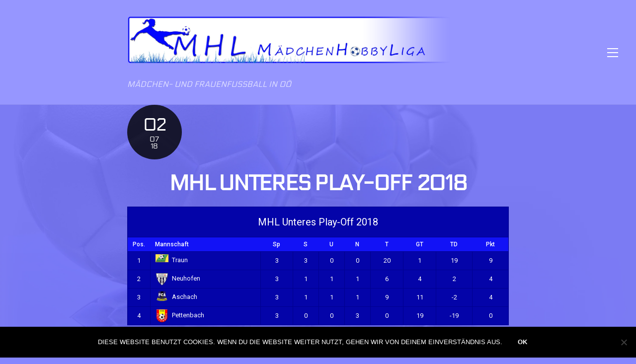

--- FILE ---
content_type: text/html; charset=UTF-8
request_url: https://www.mhl-hobbyliga.at/table/mhl-unteres-play-off-2018/
body_size: 13290
content:
<!DOCTYPE html>
<html lang="de">
<head>
        <meta charset="UTF-8">
        <meta name="viewport" content="width=device-width, initial-scale=1, minimum-scale=1">
        <style id="tb_inline_styles" data-no-optimize="1">.tb_animation_on{overflow-x:hidden}.themify_builder .wow{visibility:hidden;animation-fill-mode:both}[data-tf-animation]{will-change:transform,opacity,visibility}.themify_builder .tf_lax_done{transition-duration:.8s;transition-timing-function:cubic-bezier(.165,.84,.44,1)}[data-sticky-active].tb_sticky_scroll_active{z-index:1}[data-sticky-active].tb_sticky_scroll_active .hide-on-stick{display:none}@media(min-width:1281px){.hide-desktop{width:0!important;height:0!important;padding:0!important;visibility:hidden!important;margin:0!important;display:table-column!important;background:0!important;content-visibility:hidden;overflow:hidden!important}}@media(min-width:769px) and (max-width:1280px){.hide-tablet_landscape{width:0!important;height:0!important;padding:0!important;visibility:hidden!important;margin:0!important;display:table-column!important;background:0!important;content-visibility:hidden;overflow:hidden!important}}@media(min-width:681px) and (max-width:768px){.hide-tablet{width:0!important;height:0!important;padding:0!important;visibility:hidden!important;margin:0!important;display:table-column!important;background:0!important;content-visibility:hidden;overflow:hidden!important}}@media(max-width:680px){.hide-mobile{width:0!important;height:0!important;padding:0!important;visibility:hidden!important;margin:0!important;display:table-column!important;background:0!important;content-visibility:hidden;overflow:hidden!important}}@media(max-width:768px){div.module-gallery-grid{--galn:var(--galt)}}@media(max-width:680px){
                .themify_map.tf_map_loaded{width:100%!important}
                .ui.builder_button,.ui.nav li a{padding:.525em 1.15em}
                .fullheight>.row_inner:not(.tb_col_count_1){min-height:0}
                div.module-gallery-grid{--galn:var(--galm);gap:8px}
            }</style><noscript><style>.themify_builder .wow,.wow .tf_lazy{visibility:visible!important}</style></noscript>        <style id="tf_lazy_common" data-no-optimize="1">
                        img{
                max-width:100%;
                height:auto
            }
                                    :where(.tf_in_flx,.tf_flx){display:inline-flex;flex-wrap:wrap;place-items:center}
            .tf_fa,:is(em,i) tf-lottie{display:inline-block;vertical-align:middle}:is(em,i) tf-lottie{width:1.5em;height:1.5em}.tf_fa{width:1em;height:1em;stroke-width:0;stroke:currentColor;overflow:visible;fill:currentColor;pointer-events:none;text-rendering:optimizeSpeed;buffered-rendering:static}#tf_svg symbol{overflow:visible}:where(.tf_lazy){position:relative;visibility:visible;display:block;opacity:.3}.wow .tf_lazy:not(.tf_swiper-slide){visibility:hidden;opacity:1}div.tf_audio_lazy audio{visibility:hidden;height:0;display:inline}.mejs-container{visibility:visible}.tf_iframe_lazy{transition:opacity .3s ease-in-out;min-height:10px}:where(.tf_flx),.tf_swiper-wrapper{display:flex}.tf_swiper-slide{flex-shrink:0;opacity:0;width:100%;height:100%}.tf_swiper-wrapper>br,.tf_lazy.tf_swiper-wrapper .tf_lazy:after,.tf_lazy.tf_swiper-wrapper .tf_lazy:before{display:none}.tf_lazy:after,.tf_lazy:before{content:'';display:inline-block;position:absolute;width:10px!important;height:10px!important;margin:0 3px;top:50%!important;inset-inline:auto 50%!important;border-radius:100%;background-color:currentColor;visibility:visible;animation:tf-hrz-loader infinite .75s cubic-bezier(.2,.68,.18,1.08)}.tf_lazy:after{width:6px!important;height:6px!important;inset-inline:50% auto!important;margin-top:3px;animation-delay:-.4s}@keyframes tf-hrz-loader{0%,100%{transform:scale(1);opacity:1}50%{transform:scale(.1);opacity:.6}}.tf_lazy_lightbox{position:fixed;background:rgba(11,11,11,.8);color:#ccc;top:0;left:0;display:flex;align-items:center;justify-content:center;z-index:999}.tf_lazy_lightbox .tf_lazy:after,.tf_lazy_lightbox .tf_lazy:before{background:#fff}.tf_vd_lazy,tf-lottie{display:flex;flex-wrap:wrap}tf-lottie{aspect-ratio:1.777}.tf_w.tf_vd_lazy video{width:100%;height:auto;position:static;object-fit:cover}
        </style>
        <link type="image/gif" href="https://www.mhl-hobbyliga.at/wp-content/uploads/2018/06/ball-65471.gif" rel="apple-touch-icon" /><link type="image/gif" href="https://www.mhl-hobbyliga.at/wp-content/uploads/2018/06/ball-65471.gif" rel="icon" /><meta name='robots' content='index, follow, max-image-preview:large, max-snippet:-1, max-video-preview:-1' />
	<style>img:is([sizes="auto" i], [sizes^="auto," i]) { contain-intrinsic-size: 3000px 1500px }</style>
	
	<!-- This site is optimized with the Yoast SEO plugin v26.3 - https://yoast.com/wordpress/plugins/seo/ -->
	<title>MHL Unteres Play-Off 2018 - MHL- Mädchenhobbyliga</title>
	<meta name="description" content="Hobbyliga für Mädchen- und Frauenfußball in Oberösterreich! Gegründet 2016" />
	<link rel="canonical" href="https://www.mhl-hobbyliga.at/table/mhl-unteres-play-off-2018/" />
	<meta property="og:locale" content="de_DE" />
	<meta property="og:type" content="article" />
	<meta property="og:title" content="MHL Unteres Play-Off 2018 - MHL- Mädchenhobbyliga" />
	<meta property="og:description" content="Hobbyliga für Mädchen- und Frauenfußball in Oberösterreich! Gegründet 2016" />
	<meta property="og:url" content="https://www.mhl-hobbyliga.at/table/mhl-unteres-play-off-2018/" />
	<meta property="og:site_name" content="MHL- Mädchenhobbyliga" />
	<meta property="article:publisher" content="https://www.facebook.com/mhl.hobbyliga/" />
	<meta property="article:modified_time" content="2020-10-16T09:06:25+00:00" />
	<meta name="twitter:card" content="summary_large_image" />
	<script type="application/ld+json" class="yoast-schema-graph">{"@context":"https://schema.org","@graph":[{"@type":"WebPage","@id":"https://www.mhl-hobbyliga.at/table/mhl-unteres-play-off-2018/","url":"https://www.mhl-hobbyliga.at/table/mhl-unteres-play-off-2018/","name":"MHL Unteres Play-Off 2018 - MHL- Mädchenhobbyliga","isPartOf":{"@id":"https://www.mhl-hobbyliga.at/#website"},"datePublished":"2018-07-02T05:47:18+00:00","dateModified":"2020-10-16T09:06:25+00:00","description":"Hobbyliga für Mädchen- und Frauenfußball in Oberösterreich! Gegründet 2016","breadcrumb":{"@id":"https://www.mhl-hobbyliga.at/table/mhl-unteres-play-off-2018/#breadcrumb"},"inLanguage":"de","potentialAction":[{"@type":"ReadAction","target":["https://www.mhl-hobbyliga.at/table/mhl-unteres-play-off-2018/"]}]},{"@type":"BreadcrumbList","@id":"https://www.mhl-hobbyliga.at/table/mhl-unteres-play-off-2018/#breadcrumb","itemListElement":[{"@type":"ListItem","position":1,"name":"Startseite","item":"https://www.mhl-hobbyliga.at/"},{"@type":"ListItem","position":2,"name":"MHL Unteres Play-Off 2018"}]},{"@type":"WebSite","@id":"https://www.mhl-hobbyliga.at/#website","url":"https://www.mhl-hobbyliga.at/","name":"MHL- Mädchenhobbyliga","description":"Mädchen- und Frauenfußball in OÖ","publisher":{"@id":"https://www.mhl-hobbyliga.at/#organization"},"potentialAction":[{"@type":"SearchAction","target":{"@type":"EntryPoint","urlTemplate":"https://www.mhl-hobbyliga.at/?s={search_term_string}"},"query-input":{"@type":"PropertyValueSpecification","valueRequired":true,"valueName":"search_term_string"}}],"inLanguage":"de"},{"@type":"Organization","@id":"https://www.mhl-hobbyliga.at/#organization","name":"MHL","url":"https://www.mhl-hobbyliga.at/","logo":{"@type":"ImageObject","inLanguage":"de","@id":"https://www.mhl-hobbyliga.at/#/schema/logo/image/","url":"https://www.mhl-hobbyliga.at/wp-content/uploads/2018/06/MHL_Logo_lang.png","contentUrl":"https://www.mhl-hobbyliga.at/wp-content/uploads/2018/06/MHL_Logo_lang.png","width":1500,"height":226,"caption":"MHL"},"image":{"@id":"https://www.mhl-hobbyliga.at/#/schema/logo/image/"},"sameAs":["https://www.facebook.com/mhl.hobbyliga/"]}]}</script>
	<!-- / Yoast SEO plugin. -->


<link rel="alternate" type="application/rss+xml" title="MHL- Mädchenhobbyliga &raquo; Feed" href="https://www.mhl-hobbyliga.at/feed/" />
<link rel="alternate" type="application/rss+xml" title="MHL- Mädchenhobbyliga &raquo; Kommentar-Feed" href="https://www.mhl-hobbyliga.at/comments/feed/" />
<style id='global-styles-inline-css'>
:root{--wp--preset--aspect-ratio--square: 1;--wp--preset--aspect-ratio--4-3: 4/3;--wp--preset--aspect-ratio--3-4: 3/4;--wp--preset--aspect-ratio--3-2: 3/2;--wp--preset--aspect-ratio--2-3: 2/3;--wp--preset--aspect-ratio--16-9: 16/9;--wp--preset--aspect-ratio--9-16: 9/16;--wp--preset--color--black: #000000;--wp--preset--color--cyan-bluish-gray: #abb8c3;--wp--preset--color--white: #ffffff;--wp--preset--color--pale-pink: #f78da7;--wp--preset--color--vivid-red: #cf2e2e;--wp--preset--color--luminous-vivid-orange: #ff6900;--wp--preset--color--luminous-vivid-amber: #fcb900;--wp--preset--color--light-green-cyan: #7bdcb5;--wp--preset--color--vivid-green-cyan: #00d084;--wp--preset--color--pale-cyan-blue: #8ed1fc;--wp--preset--color--vivid-cyan-blue: #0693e3;--wp--preset--color--vivid-purple: #9b51e0;--wp--preset--gradient--vivid-cyan-blue-to-vivid-purple: linear-gradient(135deg,rgba(6,147,227,1) 0%,rgb(155,81,224) 100%);--wp--preset--gradient--light-green-cyan-to-vivid-green-cyan: linear-gradient(135deg,rgb(122,220,180) 0%,rgb(0,208,130) 100%);--wp--preset--gradient--luminous-vivid-amber-to-luminous-vivid-orange: linear-gradient(135deg,rgba(252,185,0,1) 0%,rgba(255,105,0,1) 100%);--wp--preset--gradient--luminous-vivid-orange-to-vivid-red: linear-gradient(135deg,rgba(255,105,0,1) 0%,rgb(207,46,46) 100%);--wp--preset--gradient--very-light-gray-to-cyan-bluish-gray: linear-gradient(135deg,rgb(238,238,238) 0%,rgb(169,184,195) 100%);--wp--preset--gradient--cool-to-warm-spectrum: linear-gradient(135deg,rgb(74,234,220) 0%,rgb(151,120,209) 20%,rgb(207,42,186) 40%,rgb(238,44,130) 60%,rgb(251,105,98) 80%,rgb(254,248,76) 100%);--wp--preset--gradient--blush-light-purple: linear-gradient(135deg,rgb(255,206,236) 0%,rgb(152,150,240) 100%);--wp--preset--gradient--blush-bordeaux: linear-gradient(135deg,rgb(254,205,165) 0%,rgb(254,45,45) 50%,rgb(107,0,62) 100%);--wp--preset--gradient--luminous-dusk: linear-gradient(135deg,rgb(255,203,112) 0%,rgb(199,81,192) 50%,rgb(65,88,208) 100%);--wp--preset--gradient--pale-ocean: linear-gradient(135deg,rgb(255,245,203) 0%,rgb(182,227,212) 50%,rgb(51,167,181) 100%);--wp--preset--gradient--electric-grass: linear-gradient(135deg,rgb(202,248,128) 0%,rgb(113,206,126) 100%);--wp--preset--gradient--midnight: linear-gradient(135deg,rgb(2,3,129) 0%,rgb(40,116,252) 100%);--wp--preset--font-size--small: 13px;--wp--preset--font-size--medium: clamp(14px, 0.875rem + ((1vw - 3.2px) * 0.469), 20px);--wp--preset--font-size--large: clamp(22.041px, 1.378rem + ((1vw - 3.2px) * 1.091), 36px);--wp--preset--font-size--x-large: clamp(25.014px, 1.563rem + ((1vw - 3.2px) * 1.327), 42px);--wp--preset--font-family--system-font: -apple-system,BlinkMacSystemFont,"Segoe UI",Roboto,Oxygen-Sans,Ubuntu,Cantarell,"Helvetica Neue",sans-serif;--wp--preset--spacing--20: 0.44rem;--wp--preset--spacing--30: 0.67rem;--wp--preset--spacing--40: 1rem;--wp--preset--spacing--50: 1.5rem;--wp--preset--spacing--60: 2.25rem;--wp--preset--spacing--70: 3.38rem;--wp--preset--spacing--80: 5.06rem;--wp--preset--shadow--natural: 6px 6px 9px rgba(0, 0, 0, 0.2);--wp--preset--shadow--deep: 12px 12px 50px rgba(0, 0, 0, 0.4);--wp--preset--shadow--sharp: 6px 6px 0px rgba(0, 0, 0, 0.2);--wp--preset--shadow--outlined: 6px 6px 0px -3px rgba(255, 255, 255, 1), 6px 6px rgba(0, 0, 0, 1);--wp--preset--shadow--crisp: 6px 6px 0px rgba(0, 0, 0, 1);}:where(body) { margin: 0; }.wp-site-blocks > .alignleft { float: left; margin-right: 2em; }.wp-site-blocks > .alignright { float: right; margin-left: 2em; }.wp-site-blocks > .aligncenter { justify-content: center; margin-left: auto; margin-right: auto; }:where(.wp-site-blocks) > * { margin-block-start: 24px; margin-block-end: 0; }:where(.wp-site-blocks) > :first-child { margin-block-start: 0; }:where(.wp-site-blocks) > :last-child { margin-block-end: 0; }:root { --wp--style--block-gap: 24px; }:root :where(.is-layout-flow) > :first-child{margin-block-start: 0;}:root :where(.is-layout-flow) > :last-child{margin-block-end: 0;}:root :where(.is-layout-flow) > *{margin-block-start: 24px;margin-block-end: 0;}:root :where(.is-layout-constrained) > :first-child{margin-block-start: 0;}:root :where(.is-layout-constrained) > :last-child{margin-block-end: 0;}:root :where(.is-layout-constrained) > *{margin-block-start: 24px;margin-block-end: 0;}:root :where(.is-layout-flex){gap: 24px;}:root :where(.is-layout-grid){gap: 24px;}.is-layout-flow > .alignleft{float: left;margin-inline-start: 0;margin-inline-end: 2em;}.is-layout-flow > .alignright{float: right;margin-inline-start: 2em;margin-inline-end: 0;}.is-layout-flow > .aligncenter{margin-left: auto !important;margin-right: auto !important;}.is-layout-constrained > .alignleft{float: left;margin-inline-start: 0;margin-inline-end: 2em;}.is-layout-constrained > .alignright{float: right;margin-inline-start: 2em;margin-inline-end: 0;}.is-layout-constrained > .aligncenter{margin-left: auto !important;margin-right: auto !important;}.is-layout-constrained > :where(:not(.alignleft):not(.alignright):not(.alignfull)){margin-left: auto !important;margin-right: auto !important;}body .is-layout-flex{display: flex;}.is-layout-flex{flex-wrap: wrap;align-items: center;}.is-layout-flex > :is(*, div){margin: 0;}body .is-layout-grid{display: grid;}.is-layout-grid > :is(*, div){margin: 0;}body{font-family: var(--wp--preset--font-family--system-font);font-size: var(--wp--preset--font-size--medium);line-height: 1.6;padding-top: 0px;padding-right: 0px;padding-bottom: 0px;padding-left: 0px;}a:where(:not(.wp-element-button)){text-decoration: underline;}:root :where(.wp-element-button, .wp-block-button__link){background-color: #32373c;border-width: 0;color: #fff;font-family: inherit;font-size: inherit;line-height: inherit;padding: calc(0.667em + 2px) calc(1.333em + 2px);text-decoration: none;}.has-black-color{color: var(--wp--preset--color--black) !important;}.has-cyan-bluish-gray-color{color: var(--wp--preset--color--cyan-bluish-gray) !important;}.has-white-color{color: var(--wp--preset--color--white) !important;}.has-pale-pink-color{color: var(--wp--preset--color--pale-pink) !important;}.has-vivid-red-color{color: var(--wp--preset--color--vivid-red) !important;}.has-luminous-vivid-orange-color{color: var(--wp--preset--color--luminous-vivid-orange) !important;}.has-luminous-vivid-amber-color{color: var(--wp--preset--color--luminous-vivid-amber) !important;}.has-light-green-cyan-color{color: var(--wp--preset--color--light-green-cyan) !important;}.has-vivid-green-cyan-color{color: var(--wp--preset--color--vivid-green-cyan) !important;}.has-pale-cyan-blue-color{color: var(--wp--preset--color--pale-cyan-blue) !important;}.has-vivid-cyan-blue-color{color: var(--wp--preset--color--vivid-cyan-blue) !important;}.has-vivid-purple-color{color: var(--wp--preset--color--vivid-purple) !important;}.has-black-background-color{background-color: var(--wp--preset--color--black) !important;}.has-cyan-bluish-gray-background-color{background-color: var(--wp--preset--color--cyan-bluish-gray) !important;}.has-white-background-color{background-color: var(--wp--preset--color--white) !important;}.has-pale-pink-background-color{background-color: var(--wp--preset--color--pale-pink) !important;}.has-vivid-red-background-color{background-color: var(--wp--preset--color--vivid-red) !important;}.has-luminous-vivid-orange-background-color{background-color: var(--wp--preset--color--luminous-vivid-orange) !important;}.has-luminous-vivid-amber-background-color{background-color: var(--wp--preset--color--luminous-vivid-amber) !important;}.has-light-green-cyan-background-color{background-color: var(--wp--preset--color--light-green-cyan) !important;}.has-vivid-green-cyan-background-color{background-color: var(--wp--preset--color--vivid-green-cyan) !important;}.has-pale-cyan-blue-background-color{background-color: var(--wp--preset--color--pale-cyan-blue) !important;}.has-vivid-cyan-blue-background-color{background-color: var(--wp--preset--color--vivid-cyan-blue) !important;}.has-vivid-purple-background-color{background-color: var(--wp--preset--color--vivid-purple) !important;}.has-black-border-color{border-color: var(--wp--preset--color--black) !important;}.has-cyan-bluish-gray-border-color{border-color: var(--wp--preset--color--cyan-bluish-gray) !important;}.has-white-border-color{border-color: var(--wp--preset--color--white) !important;}.has-pale-pink-border-color{border-color: var(--wp--preset--color--pale-pink) !important;}.has-vivid-red-border-color{border-color: var(--wp--preset--color--vivid-red) !important;}.has-luminous-vivid-orange-border-color{border-color: var(--wp--preset--color--luminous-vivid-orange) !important;}.has-luminous-vivid-amber-border-color{border-color: var(--wp--preset--color--luminous-vivid-amber) !important;}.has-light-green-cyan-border-color{border-color: var(--wp--preset--color--light-green-cyan) !important;}.has-vivid-green-cyan-border-color{border-color: var(--wp--preset--color--vivid-green-cyan) !important;}.has-pale-cyan-blue-border-color{border-color: var(--wp--preset--color--pale-cyan-blue) !important;}.has-vivid-cyan-blue-border-color{border-color: var(--wp--preset--color--vivid-cyan-blue) !important;}.has-vivid-purple-border-color{border-color: var(--wp--preset--color--vivid-purple) !important;}.has-vivid-cyan-blue-to-vivid-purple-gradient-background{background: var(--wp--preset--gradient--vivid-cyan-blue-to-vivid-purple) !important;}.has-light-green-cyan-to-vivid-green-cyan-gradient-background{background: var(--wp--preset--gradient--light-green-cyan-to-vivid-green-cyan) !important;}.has-luminous-vivid-amber-to-luminous-vivid-orange-gradient-background{background: var(--wp--preset--gradient--luminous-vivid-amber-to-luminous-vivid-orange) !important;}.has-luminous-vivid-orange-to-vivid-red-gradient-background{background: var(--wp--preset--gradient--luminous-vivid-orange-to-vivid-red) !important;}.has-very-light-gray-to-cyan-bluish-gray-gradient-background{background: var(--wp--preset--gradient--very-light-gray-to-cyan-bluish-gray) !important;}.has-cool-to-warm-spectrum-gradient-background{background: var(--wp--preset--gradient--cool-to-warm-spectrum) !important;}.has-blush-light-purple-gradient-background{background: var(--wp--preset--gradient--blush-light-purple) !important;}.has-blush-bordeaux-gradient-background{background: var(--wp--preset--gradient--blush-bordeaux) !important;}.has-luminous-dusk-gradient-background{background: var(--wp--preset--gradient--luminous-dusk) !important;}.has-pale-ocean-gradient-background{background: var(--wp--preset--gradient--pale-ocean) !important;}.has-electric-grass-gradient-background{background: var(--wp--preset--gradient--electric-grass) !important;}.has-midnight-gradient-background{background: var(--wp--preset--gradient--midnight) !important;}.has-small-font-size{font-size: var(--wp--preset--font-size--small) !important;}.has-medium-font-size{font-size: var(--wp--preset--font-size--medium) !important;}.has-large-font-size{font-size: var(--wp--preset--font-size--large) !important;}.has-x-large-font-size{font-size: var(--wp--preset--font-size--x-large) !important;}.has-system-font-font-family{font-family: var(--wp--preset--font-family--system-font) !important;}
:root :where(.wp-block-pullquote){font-size: clamp(0.984em, 0.984rem + ((1vw - 0.2em) * 0.645), 1.5em);line-height: 1.6;}
</style>
<link rel="preload" href="https://www.mhl-hobbyliga.at/wp-content/plugins/cookie-notice/css/front.min.css?ver=2.5.8" as="style"><link rel='stylesheet' id='cookie-notice-front-css' href='https://www.mhl-hobbyliga.at/wp-content/plugins/cookie-notice/css/front.min.css?ver=2.5.8' media='all' />
<link rel="preload" href="https://www.mhl-hobbyliga.at/wp-includes/css/dashicons.min.css?ver=624b4a9c65cb7d39fd80ec59792afb0f" as="style"><link rel='stylesheet' id='dashicons-css' href='https://www.mhl-hobbyliga.at/wp-includes/css/dashicons.min.css?ver=624b4a9c65cb7d39fd80ec59792afb0f' media='all' />
<link rel="preload" href="//www.mhl-hobbyliga.at/wp-content/plugins/sportspress/assets/css/sportspress.css?ver=2.7.26" as="style"><link rel='stylesheet' id='sportspress-general-css' href='//www.mhl-hobbyliga.at/wp-content/plugins/sportspress/assets/css/sportspress.css?ver=2.7.26' media='all' />
<link rel="preload" href="//www.mhl-hobbyliga.at/wp-content/plugins/sportspress/assets/css/icons.css?ver=2.7.26" as="style"><link rel='stylesheet' id='sportspress-icons-css' href='//www.mhl-hobbyliga.at/wp-content/plugins/sportspress/assets/css/icons.css?ver=2.7.26' media='all' />
<link rel="preload" href="//fonts.googleapis.com/css?family=Roboto%3A400%2C500&#038;subset=cyrillic%2Ccyrillic-ext%2Cgreek%2Cgreek-ext%2Clatin-ext%2Cvietnamese&#038;ver=2.7" as="style"><link rel='stylesheet' id='sportspress-roboto-css' href='//fonts.googleapis.com/css?family=Roboto%3A400%2C500&#038;subset=cyrillic%2Ccyrillic-ext%2Cgreek%2Cgreek-ext%2Clatin-ext%2Cvietnamese&#038;ver=2.7' media='all' />
<link rel="preload" href="//www.mhl-hobbyliga.at/wp-content/plugins/sportspress/assets/css/sportspress-style.css?ver=2.7" as="style"><link rel='stylesheet' id='sportspress-style-css' href='//www.mhl-hobbyliga.at/wp-content/plugins/sportspress/assets/css/sportspress-style.css?ver=2.7' media='all' />
<link rel="preload" href="//www.mhl-hobbyliga.at/wp-content/plugins/sportspress/assets/css/sportspress-style-ltr.css?ver=2.7" as="style"><link rel='stylesheet' id='sportspress-style-ltr-css' href='//www.mhl-hobbyliga.at/wp-content/plugins/sportspress/assets/css/sportspress-style-ltr.css?ver=2.7' media='all' />
<link rel="preload" href="https://www.mhl-hobbyliga.at/wp-content/plugins/themify-ptb/public/css/ptb-public.css?ver=2.2.4" as="style"><link rel='stylesheet' id='ptb-css' href='https://www.mhl-hobbyliga.at/wp-content/plugins/themify-ptb/public/css/ptb-public.css?ver=2.2.4' media='all' />
<!--n2css--><!--n2js--><style type="text/css"> /* SportsPress Frontend CSS */ .sp-event-calendar tbody td a,.sp-event-calendar tbody td a:hover{background: none;}.sp-data-table th,.sp-calendar th,.sp-data-table tfoot,.sp-calendar tfoot,.sp-button,.sp-heading{background:#1212f6 !important}.sp-calendar tbody a{color:#1212f6 !important}.sp-data-table tbody,.sp-calendar tbody{background: #0404a9 !important}.sp-data-table tbody,.sp-calendar tbody{color: #ffffff !important}.sp-data-table th,.sp-data-table th a,.sp-data-table tfoot,.sp-data-table tfoot a,.sp-calendar th,.sp-calendar th a,.sp-calendar tfoot,.sp-calendar tfoot a,.sp-button,.sp-heading{color: #ffffff !important}.sp-data-table tbody a,.sp-data-table tbody a:hover,.sp-calendar tbody a:focus{color: #fdf7c8 !important}.sp-highlight,.sp-calendar td#today{background: #2222c7 !important}.sp-data-table th,.sp-template-countdown .sp-event-venue,.sp-template-countdown .sp-event-league,.sp-template-gallery .gallery-caption{background:#1212f6 !important}.sp-data-table th,.sp-template-countdown .sp-event-venue,.sp-template-countdown .sp-event-league,.sp-template-gallery .gallery-caption{border-color:#0000dc !important}.sp-table-caption,.sp-data-table,.sp-data-table tfoot,.sp-template .sp-view-all-link,.sp-template-gallery .sp-gallery-group-name,.sp-template-gallery .sp-gallery-wrapper,.sp-template-countdown .sp-event-name,.sp-countdown time,.sp-template-details dl,.sp-event-statistics .sp-statistic-bar,.sp-tournament-bracket .sp-team-name,.sp-profile-selector{background:#0404a9 !important}.sp-table-caption,.sp-data-table,.sp-data-table td,.sp-template .sp-view-all-link,.sp-template-gallery .sp-gallery-group-name,.sp-template-gallery .sp-gallery-wrapper,.sp-template-countdown .sp-event-name,.sp-countdown time,.sp-countdown span,.sp-template-details dl,.sp-event-statistics .sp-statistic-bar,.sp-tournament-bracket thead th,.sp-tournament-bracket .sp-team-name,.sp-tournament-bracket .sp-event,.sp-profile-selector{border-color:#00008f !important}.sp-tournament-bracket .sp-team .sp-team-name:before{border-left-color:#00008f !important;border-right-color:#00008f !important}.sp-data-table .sp-highlight,.sp-data-table .highlighted td,.sp-template-scoreboard td:hover{background:#0000a3 !important}.sp-template *,.sp-data-table *,.sp-table-caption,.sp-data-table tfoot a:hover,.sp-template .sp-view-all-link a:hover,.sp-template-gallery .sp-gallery-group-name,.sp-template-details dd,.sp-template-event-logos .sp-team-result,.sp-template-event-blocks .sp-event-results,.sp-template-scoreboard a,.sp-template-scoreboard a:hover,.sp-tournament-bracket,.sp-tournament-bracket .sp-event .sp-event-title:hover,.sp-tournament-bracket .sp-event .sp-event-title:hover *{color:#ffffff !important}.sp-template .sp-view-all-link a,.sp-countdown span small,.sp-template-event-calendar tfoot a,.sp-template-event-blocks .sp-event-date,.sp-template-details dt,.sp-template-scoreboard .sp-scoreboard-date,.sp-tournament-bracket th,.sp-tournament-bracket .sp-event .sp-event-title,.sp-template-scoreboard .sp-scoreboard-date,.sp-tournament-bracket .sp-event .sp-event-title *{color:rgba(255,255,255,0.5) !important}.sp-data-table th,.sp-template-countdown .sp-event-venue,.sp-template-countdown .sp-event-league,.sp-template-gallery .gallery-item a,.sp-template-gallery .gallery-caption,.sp-template-scoreboard .sp-scoreboard-nav,.sp-tournament-bracket .sp-team-name:hover,.sp-tournament-bracket thead th,.sp-tournament-bracket .sp-heading{color:#ffffff !important}.sp-template a,.sp-data-table a,.sp-tab-menu-item-active a, .sp-tab-menu-item-active a:hover,.sp-template .sp-message{color:#fdf7c8 !important}.sp-template-gallery .gallery-caption strong,.sp-tournament-bracket .sp-team-name:hover,.sp-template-scoreboard .sp-scoreboard-nav,.sp-tournament-bracket .sp-heading{background:#fdf7c8 !important}.sp-tournament-bracket .sp-team-name:hover,.sp-tournament-bracket .sp-heading,.sp-tab-menu-item-active a, .sp-tab-menu-item-active a:hover,.sp-template .sp-message{border-color:#fdf7c8 !important}.sp-data-table th,.sp-data-table td{text-align: center !important}</style><script src="https://www.mhl-hobbyliga.at/wp-includes/js/jquery/jquery.min.js?ver=3.7.1" id="jquery-core-js"></script>
<script src="https://www.mhl-hobbyliga.at/wp-includes/js/jquery/jquery-migrate.min.js?ver=3.4.1" id="jquery-migrate-js"></script>
<script id="cookie-notice-front-js-before">
var cnArgs = {"ajaxUrl":"https:\/\/www.mhl-hobbyliga.at\/wp-admin\/admin-ajax.php","nonce":"2cd3c94959","hideEffect":"fade","position":"bottom","onScroll":false,"onScrollOffset":100,"onClick":false,"cookieName":"cookie_notice_accepted","cookieTime":2592000,"cookieTimeRejected":2592000,"globalCookie":false,"redirection":false,"cache":false,"revokeCookies":false,"revokeCookiesOpt":"automatic"};
</script>
<script src="https://www.mhl-hobbyliga.at/wp-content/plugins/cookie-notice/js/front.min.js?ver=2.5.8" id="cookie-notice-front-js"></script>
<script id="ptb-js-extra">
var ptb = {"url":"https:\/\/www.mhl-hobbyliga.at\/wp-content\/plugins\/themify-ptb\/public\/","ver":"2.2.4","include":"https:\/\/www.mhl-hobbyliga.at\/wp-includes\/js\/","is_themify":"1","jqmeter":"https:\/\/www.mhl-hobbyliga.at\/wp-content\/plugins\/themify-ptb\/public\/js\/jqmeter.min.js","ajaxurl":"https:\/\/www.mhl-hobbyliga.at\/wp-admin\/admin-ajax.php","lng":"de","map_key":"AIzaSyA4-zgkDQzxHDbXVu_lu1tviUBpdS09c6c","modules":{"gallery":{"js":"https:\/\/www.mhl-hobbyliga.at\/wp-content\/plugins\/themify-ptb\/public\/js\/modules\/gallery.js","selector":".ptb_extra_showcase, .ptb_extra_gallery_masonry .ptb_extra_gallery"},"map":{"js":"https:\/\/www.mhl-hobbyliga.at\/wp-content\/plugins\/themify-ptb\/public\/js\/modules\/map.js","selector":".ptb_extra_map"},"progress_bar":{"js":"https:\/\/www.mhl-hobbyliga.at\/wp-content\/plugins\/themify-ptb\/public\/js\/modules\/progress_bar.js","selector":".ptb_extra_progress_bar"},"rating":{"js":"https:\/\/www.mhl-hobbyliga.at\/wp-content\/plugins\/themify-ptb\/public\/js\/modules\/rating.js","selector":".ptb_extra_rating"},"video":{"js":"https:\/\/www.mhl-hobbyliga.at\/wp-content\/plugins\/themify-ptb\/public\/js\/modules\/video.js","selector":".ptb_extra_show_video"},"accordion":{"js":"https:\/\/www.mhl-hobbyliga.at\/wp-content\/plugins\/themify-ptb\/public\/js\/modules\/accordion.js","selector":".ptb_extra_accordion"},"lightbox":{"js":"https:\/\/www.mhl-hobbyliga.at\/wp-content\/plugins\/themify-ptb\/public\/js\/modules\/lightbox.js","selector":".ptb_lightbox, .ptb_extra_lightbox, .ptb_extra_video_lightbox"},"masonry":{"js":"https:\/\/www.mhl-hobbyliga.at\/wp-content\/plugins\/themify-ptb\/public\/js\/modules\/masonry.js","selector":".ptb_masonry"},"post_filter":{"js":"https:\/\/www.mhl-hobbyliga.at\/wp-content\/plugins\/themify-ptb\/public\/js\/modules\/post_filter.js","selector":".ptb-post-filter"}}};
</script>
<script defer="defer" src="https://www.mhl-hobbyliga.at/wp-content/plugins/themify-ptb/public/js/ptb-public.js?ver=2.2.4" id="ptb-js"></script>
<link rel="https://api.w.org/" href="https://www.mhl-hobbyliga.at/wp-json/" /><link rel="alternate" title="JSON" type="application/json" href="https://www.mhl-hobbyliga.at/wp-json/wp/v2/tables/1405" /><link rel="EditURI" type="application/rsd+xml" title="RSD" href="https://www.mhl-hobbyliga.at/xmlrpc.php?rsd" />

<link rel='shortlink' href='https://www.mhl-hobbyliga.at/?p=1405' />
<link rel="alternate" title="oEmbed (JSON)" type="application/json+oembed" href="https://www.mhl-hobbyliga.at/wp-json/oembed/1.0/embed?url=https%3A%2F%2Fwww.mhl-hobbyliga.at%2Ftable%2Fmhl-unteres-play-off-2018%2F" />
<link rel="alternate" title="oEmbed (XML)" type="text/xml+oembed" href="https://www.mhl-hobbyliga.at/wp-json/oembed/1.0/embed?url=https%3A%2F%2Fwww.mhl-hobbyliga.at%2Ftable%2Fmhl-unteres-play-off-2018%2F&#038;format=xml" />

	<style>
	@keyframes themifyAnimatedBG{
		0%{background-color:#33baab}100%{background-color:#e33b9e}50%{background-color:#4961d7}33.3%{background-color:#2ea85c}25%{background-color:#2bb8ed}20%{background-color:#dd5135}
	}
	.module_row.animated-bg{
		animation:themifyAnimatedBG 30000ms infinite alternate
	}
	</style>
	<style>.recentcomments a{display:inline !important;padding:0 !important;margin:0 !important;}</style><style type="text/css">.broken_link, a.broken_link {
	text-decoration: line-through;
}</style><link rel="icon" href="https://www.mhl-hobbyliga.at/wp-content/uploads/2018/06/cropped-ball-65471-32x32.jpg" sizes="32x32" />
<link rel="icon" href="https://www.mhl-hobbyliga.at/wp-content/uploads/2018/06/cropped-ball-65471-192x192.jpg" sizes="192x192" />
<link rel="apple-touch-icon" href="https://www.mhl-hobbyliga.at/wp-content/uploads/2018/06/cropped-ball-65471-180x180.jpg" />
<meta name="msapplication-TileImage" content="https://www.mhl-hobbyliga.at/wp-content/uploads/2018/06/cropped-ball-65471-270x270.jpg" />
<link rel="prefetch" href="https://www.mhl-hobbyliga.at/wp-content/themes/themify-ultra/js/themify-script.js?ver=8.0.6" as="script" fetchpriority="low"><link rel="prefetch" href="https://www.mhl-hobbyliga.at/wp-content/themes/themify-ultra/themify/js/modules/themify-sidemenu.js?ver=8.1.8" as="script" fetchpriority="low"><link rel="preload" href="https://www.mhl-hobbyliga.at/wp-content/uploads/2018/06/MHL_Logo_lang.png" as="image"><style id="tf_gf_fonts_style">@font-face{font-family:'Electrolize';font-display:swap;src:url(https://fonts.gstatic.com/s/electrolize/v20/cIf5Ma1dtE0zSiGSiED7AXEBuI8.woff2) format('woff2');unicode-range:U+0000-00FF,U+0131,U+0152-0153,U+02BB-02BC,U+02C6,U+02DA,U+02DC,U+0304,U+0308,U+0329,U+2000-206F,U+20AC,U+2122,U+2191,U+2193,U+2212,U+2215,U+FEFF,U+FFFD;}@font-face{font-family:'Public Sans';font-style:italic;font-display:swap;src:url(https://fonts.gstatic.com/s/publicsans/v21/ijwTs572Xtc6ZYQws9YVwnNDTJPax9k0.woff2) format('woff2');unicode-range:U+0102-0103,U+0110-0111,U+0128-0129,U+0168-0169,U+01A0-01A1,U+01AF-01B0,U+0300-0301,U+0303-0304,U+0308-0309,U+0323,U+0329,U+1EA0-1EF9,U+20AB;}@font-face{font-family:'Public Sans';font-style:italic;font-display:swap;src:url(https://fonts.gstatic.com/s/publicsans/v21/ijwTs572Xtc6ZYQws9YVwnNDTJLax9k0.woff2) format('woff2');unicode-range:U+0100-02BA,U+02BD-02C5,U+02C7-02CC,U+02CE-02D7,U+02DD-02FF,U+0304,U+0308,U+0329,U+1D00-1DBF,U+1E00-1E9F,U+1EF2-1EFF,U+2020,U+20A0-20AB,U+20AD-20C0,U+2113,U+2C60-2C7F,U+A720-A7FF;}@font-face{font-family:'Public Sans';font-style:italic;font-display:swap;src:url(https://fonts.gstatic.com/s/publicsans/v21/ijwTs572Xtc6ZYQws9YVwnNDTJzaxw.woff2) format('woff2');unicode-range:U+0000-00FF,U+0131,U+0152-0153,U+02BB-02BC,U+02C6,U+02DA,U+02DC,U+0304,U+0308,U+0329,U+2000-206F,U+20AC,U+2122,U+2191,U+2193,U+2212,U+2215,U+FEFF,U+FFFD;}@font-face{font-family:'Public Sans';font-style:italic;font-weight:600;font-display:swap;src:url(https://fonts.gstatic.com/s/publicsans/v21/ijwTs572Xtc6ZYQws9YVwnNDTJPax9k0.woff2) format('woff2');unicode-range:U+0102-0103,U+0110-0111,U+0128-0129,U+0168-0169,U+01A0-01A1,U+01AF-01B0,U+0300-0301,U+0303-0304,U+0308-0309,U+0323,U+0329,U+1EA0-1EF9,U+20AB;}@font-face{font-family:'Public Sans';font-style:italic;font-weight:600;font-display:swap;src:url(https://fonts.gstatic.com/s/publicsans/v21/ijwTs572Xtc6ZYQws9YVwnNDTJLax9k0.woff2) format('woff2');unicode-range:U+0100-02BA,U+02BD-02C5,U+02C7-02CC,U+02CE-02D7,U+02DD-02FF,U+0304,U+0308,U+0329,U+1D00-1DBF,U+1E00-1E9F,U+1EF2-1EFF,U+2020,U+20A0-20AB,U+20AD-20C0,U+2113,U+2C60-2C7F,U+A720-A7FF;}@font-face{font-family:'Public Sans';font-style:italic;font-weight:600;font-display:swap;src:url(https://fonts.gstatic.com/s/publicsans/v21/ijwTs572Xtc6ZYQws9YVwnNDTJzaxw.woff2) format('woff2');unicode-range:U+0000-00FF,U+0131,U+0152-0153,U+02BB-02BC,U+02C6,U+02DA,U+02DC,U+0304,U+0308,U+0329,U+2000-206F,U+20AC,U+2122,U+2191,U+2193,U+2212,U+2215,U+FEFF,U+FFFD;}@font-face{font-family:'Public Sans';font-style:italic;font-weight:700;font-display:swap;src:url(https://fonts.gstatic.com/s/publicsans/v21/ijwTs572Xtc6ZYQws9YVwnNDTJPax9k0.woff2) format('woff2');unicode-range:U+0102-0103,U+0110-0111,U+0128-0129,U+0168-0169,U+01A0-01A1,U+01AF-01B0,U+0300-0301,U+0303-0304,U+0308-0309,U+0323,U+0329,U+1EA0-1EF9,U+20AB;}@font-face{font-family:'Public Sans';font-style:italic;font-weight:700;font-display:swap;src:url(https://fonts.gstatic.com/s/publicsans/v21/ijwTs572Xtc6ZYQws9YVwnNDTJLax9k0.woff2) format('woff2');unicode-range:U+0100-02BA,U+02BD-02C5,U+02C7-02CC,U+02CE-02D7,U+02DD-02FF,U+0304,U+0308,U+0329,U+1D00-1DBF,U+1E00-1E9F,U+1EF2-1EFF,U+2020,U+20A0-20AB,U+20AD-20C0,U+2113,U+2C60-2C7F,U+A720-A7FF;}@font-face{font-family:'Public Sans';font-style:italic;font-weight:700;font-display:swap;src:url(https://fonts.gstatic.com/s/publicsans/v21/ijwTs572Xtc6ZYQws9YVwnNDTJzaxw.woff2) format('woff2');unicode-range:U+0000-00FF,U+0131,U+0152-0153,U+02BB-02BC,U+02C6,U+02DA,U+02DC,U+0304,U+0308,U+0329,U+2000-206F,U+20AC,U+2122,U+2191,U+2193,U+2212,U+2215,U+FEFF,U+FFFD;}@font-face{font-family:'Public Sans';font-display:swap;src:url(https://fonts.gstatic.com/s/publicsans/v21/ijwRs572Xtc6ZYQws9YVwnNJfJ7Cww.woff2) format('woff2');unicode-range:U+0102-0103,U+0110-0111,U+0128-0129,U+0168-0169,U+01A0-01A1,U+01AF-01B0,U+0300-0301,U+0303-0304,U+0308-0309,U+0323,U+0329,U+1EA0-1EF9,U+20AB;}@font-face{font-family:'Public Sans';font-display:swap;src:url(https://fonts.gstatic.com/s/publicsans/v21/ijwRs572Xtc6ZYQws9YVwnNIfJ7Cww.woff2) format('woff2');unicode-range:U+0100-02BA,U+02BD-02C5,U+02C7-02CC,U+02CE-02D7,U+02DD-02FF,U+0304,U+0308,U+0329,U+1D00-1DBF,U+1E00-1E9F,U+1EF2-1EFF,U+2020,U+20A0-20AB,U+20AD-20C0,U+2113,U+2C60-2C7F,U+A720-A7FF;}@font-face{font-family:'Public Sans';font-display:swap;src:url(https://fonts.gstatic.com/s/publicsans/v21/ijwRs572Xtc6ZYQws9YVwnNGfJ4.woff2) format('woff2');unicode-range:U+0000-00FF,U+0131,U+0152-0153,U+02BB-02BC,U+02C6,U+02DA,U+02DC,U+0304,U+0308,U+0329,U+2000-206F,U+20AC,U+2122,U+2191,U+2193,U+2212,U+2215,U+FEFF,U+FFFD;}@font-face{font-family:'Public Sans';font-weight:600;font-display:swap;src:url(https://fonts.gstatic.com/s/publicsans/v21/ijwRs572Xtc6ZYQws9YVwnNJfJ7Cww.woff2) format('woff2');unicode-range:U+0102-0103,U+0110-0111,U+0128-0129,U+0168-0169,U+01A0-01A1,U+01AF-01B0,U+0300-0301,U+0303-0304,U+0308-0309,U+0323,U+0329,U+1EA0-1EF9,U+20AB;}@font-face{font-family:'Public Sans';font-weight:600;font-display:swap;src:url(https://fonts.gstatic.com/s/publicsans/v21/ijwRs572Xtc6ZYQws9YVwnNIfJ7Cww.woff2) format('woff2');unicode-range:U+0100-02BA,U+02BD-02C5,U+02C7-02CC,U+02CE-02D7,U+02DD-02FF,U+0304,U+0308,U+0329,U+1D00-1DBF,U+1E00-1E9F,U+1EF2-1EFF,U+2020,U+20A0-20AB,U+20AD-20C0,U+2113,U+2C60-2C7F,U+A720-A7FF;}@font-face{font-family:'Public Sans';font-weight:600;font-display:swap;src:url(https://fonts.gstatic.com/s/publicsans/v21/ijwRs572Xtc6ZYQws9YVwnNGfJ4.woff2) format('woff2');unicode-range:U+0000-00FF,U+0131,U+0152-0153,U+02BB-02BC,U+02C6,U+02DA,U+02DC,U+0304,U+0308,U+0329,U+2000-206F,U+20AC,U+2122,U+2191,U+2193,U+2212,U+2215,U+FEFF,U+FFFD;}@font-face{font-family:'Public Sans';font-weight:700;font-display:swap;src:url(https://fonts.gstatic.com/s/publicsans/v21/ijwRs572Xtc6ZYQws9YVwnNJfJ7Cww.woff2) format('woff2');unicode-range:U+0102-0103,U+0110-0111,U+0128-0129,U+0168-0169,U+01A0-01A1,U+01AF-01B0,U+0300-0301,U+0303-0304,U+0308-0309,U+0323,U+0329,U+1EA0-1EF9,U+20AB;}@font-face{font-family:'Public Sans';font-weight:700;font-display:swap;src:url(https://fonts.gstatic.com/s/publicsans/v21/ijwRs572Xtc6ZYQws9YVwnNIfJ7Cww.woff2) format('woff2');unicode-range:U+0100-02BA,U+02BD-02C5,U+02C7-02CC,U+02CE-02D7,U+02DD-02FF,U+0304,U+0308,U+0329,U+1D00-1DBF,U+1E00-1E9F,U+1EF2-1EFF,U+2020,U+20A0-20AB,U+20AD-20C0,U+2113,U+2C60-2C7F,U+A720-A7FF;}@font-face{font-family:'Public Sans';font-weight:700;font-display:swap;src:url(https://fonts.gstatic.com/s/publicsans/v21/ijwRs572Xtc6ZYQws9YVwnNGfJ4.woff2) format('woff2');unicode-range:U+0000-00FF,U+0131,U+0152-0153,U+02BB-02BC,U+02C6,U+02DA,U+02DC,U+0304,U+0308,U+0329,U+2000-206F,U+20AC,U+2122,U+2191,U+2193,U+2212,U+2215,U+FEFF,U+FFFD;}</style><link rel="preload" fetchpriority="high" href="https://www.mhl-hobbyliga.at/wp-content/uploads/themify-concate/3307184900/themify-1490981041.css" as="style"><link fetchpriority="high" id="themify_concate-css" rel="stylesheet" href="https://www.mhl-hobbyliga.at/wp-content/uploads/themify-concate/3307184900/themify-1490981041.css"><link rel="dns-prefetch" href="https://fonts.gstatic.com"></head>
<body class="wp-singular sp_table-template-default single single-sp_table postid-1405 wp-theme-themify-ultra cookies-not-set sportspress sportspress-page skin-default sidebar-none default_width no-home tb_animation_on ready-view header-overlay fixed-header-enabled footer-block theme-color-black search-off footer-menu-navigation-off header-widgets-off sidemenu-active">
<a class="screen-reader-text skip-to-content" href="#content">Skip to content</a><svg id="tf_svg" style="display:none"><defs><symbol id="tf-fab-facebook" viewBox="0 0 17 32"><path d="M13.5 5.31q-1.13 0-1.78.38t-.85.94-.18 1.43V12H16l-.75 5.69h-4.56V32H4.8V17.7H0V12h4.8V7.5q0-3.56 2-5.53T12.13 0q2.68 0 4.37.25v5.06h-3z"/></symbol><symbol id="tf-fab-instagram" viewBox="0 0 32 32"><path d="M14 8.81q3 0 5.1 2.1t2.09 5.1-2.1 5.08T14 23.2t-5.1-2.1T6.82 16t2.1-5.1T14 8.82zm0 11.88q1.94 0 3.31-1.38T18.7 16t-1.38-3.31T14 11.3t-3.31 1.38T9.3 16t1.38 3.31T14 20.7zM23.13 8.5q0 .69-.47 1.19t-1.16.5-1.19-.5-.5-1.19.5-1.16 1.19-.46 1.16.46.46 1.16zm4.8 1.75Q28 11.94 28 16t-.06 5.75q-.19 3.81-2.28 5.9t-5.9 2.23Q18.05 30 14 30t-5.75-.13q-3.81-.18-5.87-2.25-.82-.75-1.32-1.75t-.72-1.93-.21-2.2Q0 20.07 0 16t.13-5.81Q.3 6.44 2.38 4.37q2.06-2.12 5.87-2.31Q9.94 2 14 2t5.75.06q3.81.19 5.9 2.28t2.29 5.9zm-3 14q.2-.5.32-1.28t.19-1.88.06-1.78V12.7l-.06-1.78-.19-1.88-.31-1.28q-.75-1.94-2.69-2.69-.5-.18-1.28-.31t-1.88-.19-1.75-.06H10.7l-1.78.06-1.88.19-1.28.31q-1.94.75-2.69 2.7-.18.5-.31 1.27t-.19 1.88-.06 1.75v6l.03 1.53.1 1.6.18 1.34.25 1.12q.82 1.94 2.69 2.69.5.19 1.28.31t1.88.19 1.75.06h6.65l1.78-.06 1.88-.19 1.28-.31q1.94-.81 2.69-2.69z"/></symbol></defs></svg><script> </script><div id="pagewrap" class="tf_box hfeed site">
					<div id="headerwrap"  class=' tf_box'>

			
			                                                    <div class="header-icons tf_hide">
                                <a id="menu-icon" class="tf_inline_b tf_text_dec" href="#mobile-menu" aria-label="Menu"><span class="menu-icon-inner tf_inline_b tf_vmiddle tf_overflow"></span><span class="screen-reader-text">Menu</span></a>
				                            </div>
                        
			<header id="header" class="tf_box pagewidth tf_clearfix" itemscope="itemscope" itemtype="https://schema.org/WPHeader">

	            
	            <div class="header-bar tf_box">
				    <div id="site-logo"><a href="https://www.mhl-hobbyliga.at" title="MHL- Mädchenhobbyliga"><img  src="https://www.mhl-hobbyliga.at/wp-content/uploads/2018/06/MHL_Logo_lang.png" alt="MHL- Mädchenhobbyliga" class="site-logo-image" height="100" data-tf-not-load="1" fetchpriority="high"></a></div><div id="site-description" class="site-description"><span>Mädchen- und Frauenfußball in OÖ</span></div>				</div>
				<!-- /.header-bar -->

									<div id="mobile-menu" class="sidemenu sidemenu-off tf_scrollbar">
												    <div class="overlay-menu-sticky">
							<div class="overlay-menu-sticky-inner">
												
						<div class="navbar-wrapper tf_clearfix">
                            																						<div class="social-widget tf_inline_b tf_vmiddle">
									<div id="themify-social-links-3" class="widget themify-social-links"><ul class="social-links horizontal">
                        <li class="social-link-item facebook font-icon icon-large">
                            <a href="https://fb.com/mhl.hobbyliga" aria-label="facebook" target="_blank" rel="noopener"><em style="color:#ffffff;"><svg  aria-label="Facebook" class="tf_fa tf-fab-facebook" role="img"><use href="#tf-fab-facebook"></use></svg></em>  </a>
                        </li>
                        <!-- /themify-link-item -->
                        <li class="social-link-item instagram font-icon icon-large">
                            <a href="https://www.instagram.com/madchenhobbyliga/" aria-label="instagram" target="_blank" rel="noopener"><em style="color:#ffffff;"><svg  aria-label="Instagram" class="tf_fa tf-fab-instagram" role="img"><use href="#tf-fab-instagram"></use></svg></em>  </a>
                        </li>
                        <!-- /themify-link-item --></ul></div>								    								</div>
								<!-- /.social-widget -->
							
							
							
							<nav id="main-nav-wrap" itemscope="itemscope" itemtype="https://schema.org/SiteNavigationElement">
								<ul id="main-nav" class="main-nav tf_clearfix tf_box"><li  id="menu-item-951" class="menu-item-page-859 menu-item menu-item-type-post_type menu-item-object-page menu-item-951"><a  href="https://www.mhl-hobbyliga.at/home/">HOME</a> </li>
<li  id="menu-item-953" class="menu-item-page-950 menu-item menu-item-type-post_type menu-item-object-page menu-item-953"><a  href="https://www.mhl-hobbyliga.at/home/news-archiv/">NEWS-Archiv</a> </li>
<li  id="menu-item-1359" class="menu-item-page-1357 menu-item menu-item-type-post_type menu-item-object-page menu-item-1359"><a  href="https://www.mhl-hobbyliga.at/spielplan-tabelle/">SPIELPLAN/TABELLE</a> </li>
<li  id="menu-item-3191" class="menu-item-page-3184 menu-item menu-item-type-post_type menu-item-object-page menu-item-3191"><a  href="https://www.mhl-hobbyliga.at/gct-maedchenturniere/">Girls-Cup</a> </li>
<li  id="menu-item-4281" class="menu-item-page-4239 menu-item menu-item-type-post_type menu-item-object-page menu-item-4281"><a  href="https://www.mhl-hobbyliga.at/youngstar-cup/">Youngstar Cup</a> </li>
<li  id="menu-item-1299" class="menu-item-page-1297 menu-item menu-item-type-post_type menu-item-object-page menu-item-has-children has-sub-menu menu-item-1299" aria-haspopup="true"><a  href="https://www.mhl-hobbyliga.at/archiv/">ARCHIV<span class="child-arrow"></span></a> <ul class="sub-menu"><li  id="menu-item-3262" class="menu-item-page-3257 menu-item menu-item-type-post_type menu-item-object-page menu-item-3262 menu-page-3257-parent-1299"><a  href="https://www.mhl-hobbyliga.at/sais-archiv-2021/">Saison 2021</a> </li>
<li  id="menu-item-2936" class="menu-item-page-2930 menu-item menu-item-type-post_type menu-item-object-page menu-item-2936 menu-page-2930-parent-1299"><a  href="https://www.mhl-hobbyliga.at/sais-archiv-2020/">Saison 2020</a> </li>
<li  id="menu-item-2510" class="menu-item-page-2459 menu-item menu-item-type-post_type menu-item-object-page menu-item-2510 menu-page-2459-parent-1299"><a  href="https://www.mhl-hobbyliga.at/sais-archiv-2019/">Saison 2019</a> </li>
<li  id="menu-item-1883" class="menu-item-page-1860 menu-item menu-item-type-post_type menu-item-object-page menu-item-1883 menu-page-1860-parent-1299"><a  href="https://www.mhl-hobbyliga.at/sais-archiv-2018/">Saison 2018</a> </li>
<li  id="menu-item-1300" class="menu-item-page-1255 menu-item menu-item-type-post_type menu-item-object-page menu-item-1300 menu-page-1255-parent-1299"><a  href="https://www.mhl-hobbyliga.at/sais-archiv-2017/">Saison 2017</a> </li>
<li  id="menu-item-1305" class="menu-item-page-1301 menu-item menu-item-type-post_type menu-item-object-page menu-item-1305 menu-page-1301-parent-1299"><a  href="https://www.mhl-hobbyliga.at/sais-archiv-2016/">Saison 2016</a> </li>
</ul></li>
<li  id="menu-item-1354" class="menu-item-page-1352 menu-item menu-item-type-post_type menu-item-object-page menu-item-1354"><a  href="https://www.mhl-hobbyliga.at/bestimmungen/">BESTIMMUNGEN</a> </li>
<li  id="menu-item-1360" class="menu-item-page-1355 menu-item menu-item-type-post_type menu-item-object-page menu-item-1360"><a  href="https://www.mhl-hobbyliga.at/kontakt/">KONTAKT</a> </li>
</ul>							</nav>
							<!-- /#main-nav-wrap -->
                                                    </div>

						
							<a id="menu-icon-close" aria-label="Close menu" class="tf_close tf_hide" href="#"><span class="screen-reader-text">Close Menu</span></a>

																		    </div>
						    </div>
											</div><!-- #mobile-menu -->
                     					<!-- /#mobile-menu -->
				
				
				
			</header>
			<!-- /#header -->
				        
		</div>
		<!-- /#headerwrap -->
	
	<div id="body" class="tf_box tf_clear tf_mw tf_clearfix">
		
	    <!-- layout-container -->
    <div id="layout" class="pagewidth tf_box tf_clearfix">
	<!-- content -->
<main id="content" class="tf_box tf_clearfix">
        
	<article id="post-1405" class="post tf_clearfix post-1405 sp_table type-sp_table status-publish hentry sp_league-mhl sp_season-2018_upo has-post-title has-post-date has-post-category has-post-tag has-post-comment has-post-author ">
	    
		<div class="post-content">
		<div class="post-content-inner">

								<div class="post-date-wrap">
		<time class="post-date entry-date updated" datetime="2018-07-02">
								<span class="day">02</span> <span class="month">07</span> <span class="year">18</span> 				</time>
	</div><!-- .post-date-wrap -->
				
			<h1 class="post-title entry-title"><a href="https://www.mhl-hobbyliga.at/table/mhl-unteres-play-off-2018/">MHL Unteres Play-Off 2018</a></h1>
			
			
			        <div class="entry-content">

                                        <div class="sp-section-content sp-section-content-content"></div><div class="sp-section-content sp-section-content-data"><div class="sp-template sp-template-league-table">
	<h4 class="sp-table-caption">MHL Unteres Play-Off 2018</h4><div class="sp-table-wrapper"><table class="sp-league-table sp-league-table-1405 sp-data-table sp-responsive-table table_6972bb1531811 sp-scrollable-table sp-paginated-table" data-sp-rows="15"><thead><tr><th class="data-rank">Pos.</th><th class="data-name">Mannschaft</th><th class="data-p">Sp</th><th class="data-w">S</th><th class="data-d">U</th><th class="data-l">N</th><th class="data-f">T</th><th class="data-a">GT</th><th class="data-gd">TD</th><th class="data-pts">Pkt</th></tr></thead><tbody><tr class="odd sp-row-no-0"><td class="data-rank" data-label="Pos.">1</td><td class="data-name has-logo" data-label="Mannschaft"><span class="team-logo"><img decoding="async" width="128" height="76" src="https://www.mhl-hobbyliga.at/wp-content/uploads/2018/06/traun-128x76.png" class="attachment-sportspress-fit-icon size-sportspress-fit-icon wp-post-image" alt="" /></span>Traun</td><td class="data-p" data-label="Sp">3</td><td class="data-w" data-label="S">3</td><td class="data-d" data-label="U">0</td><td class="data-l" data-label="N">0</td><td class="data-f" data-label="T">20</td><td class="data-a" data-label="GT">1</td><td class="data-gd" data-label="TD">19</td><td class="data-pts" data-label="Pkt">9</td></tr><tr class="even sp-row-no-1"><td class="data-rank" data-label="Pos.">2</td><td class="data-name has-logo" data-label="Mannschaft"><span class="team-logo"><img decoding="async" width="128" height="128" src="https://www.mhl-hobbyliga.at/wp-content/uploads/2018/06/neuhofen-128x128.png" class="attachment-sportspress-fit-icon size-sportspress-fit-icon wp-post-image" alt="" /></span>Neuhofen</td><td class="data-p" data-label="Sp">3</td><td class="data-w" data-label="S">1</td><td class="data-d" data-label="U">1</td><td class="data-l" data-label="N">1</td><td class="data-f" data-label="T">6</td><td class="data-a" data-label="GT">4</td><td class="data-gd" data-label="TD">2</td><td class="data-pts" data-label="Pkt">4</td></tr><tr class="odd sp-row-no-2"><td class="data-rank" data-label="Pos.">3</td><td class="data-name has-logo" data-label="Mannschaft"><span class="team-logo"><img decoding="async" width="128" height="99" src="https://www.mhl-hobbyliga.at/wp-content/uploads/2018/06/aschach-128x99.png" class="attachment-sportspress-fit-icon size-sportspress-fit-icon wp-post-image" alt="" /></span>Aschach</td><td class="data-p" data-label="Sp">3</td><td class="data-w" data-label="S">1</td><td class="data-d" data-label="U">1</td><td class="data-l" data-label="N">1</td><td class="data-f" data-label="T">9</td><td class="data-a" data-label="GT">11</td><td class="data-gd" data-label="TD">-2</td><td class="data-pts" data-label="Pkt">4</td></tr><tr class="even sp-row-no-3"><td class="data-rank" data-label="Pos.">4</td><td class="data-name has-logo" data-label="Mannschaft"><span class="team-logo"><img decoding="async" width="111" height="128" src="https://www.mhl-hobbyliga.at/wp-content/uploads/2018/06/pettenbach-111x128.png" class="attachment-sportspress-fit-icon size-sportspress-fit-icon wp-post-image" alt="" /></span>Pettenbach</td><td class="data-p" data-label="Sp">3</td><td class="data-w" data-label="S">0</td><td class="data-d" data-label="U">0</td><td class="data-l" data-label="N">3</td><td class="data-f" data-label="T">0</td><td class="data-a" data-label="GT">19</td><td class="data-gd" data-label="TD">-19</td><td class="data-pts" data-label="Pkt">0</td></tr></tbody></table></div></div>
</div><!--themify_builder_content-->
<div id="themify_builder_content-1405" data-postid="1405" class="themify_builder_content themify_builder_content-1405 themify_builder tf_clear">
    </div>
<!--/themify_builder_content-->

            
        </div><!-- /.entry-content -->
        
		</div>
		<!-- /.post-content-inner -->
	</div>
	<!-- /.post-content -->
	
</article>
<!-- /.post -->

    
                    
            </main>
<!-- /content -->
    </div>    
    </div><!-- /body -->
<div id="footerwrap" class="tf_box tf_clear tf_scrollbar ">
				<footer id="footer" class="tf_box pagewidth tf_scrollbar tf_rel tf_clearfix" itemscope="itemscope" itemtype="https://schema.org/WPFooter">
			<div class="back-top tf_textc tf_clearfix back-top-float back-top-hide"><div class="arrow-up"><a aria-label="Back to top" href="#header"><span class="screen-reader-text">Back To Top</span></a></div></div>
			<div class="main-col first tf_clearfix">
				<div class="footer-left-wrap first">
																	<div class="footer-logo-wrapper tf_clearfix">
							<div id="footer-logo"><a href="https://www.mhl-hobbyliga.at" title="MHL- Mädchenhobbyliga"><span>MHL- Mädchenhobbyliga</span></a></div>							<!-- /footer-logo -->
						</div>
					
											<div class="social-widget tf_inline_b tf_vmiddle">
							<div id="themify-social-links-2" class="widget themify-social-links"><ul class="social-links horizontal">
                        <li class="social-link-item facebook font-icon icon-large">
                            <a href="https://fb.com/mhl.hobbyliga" aria-label="facebook" target="_blank" rel="noopener"><em style="color:#ffffff;"><svg  aria-label="Facebook" class="tf_fa tf-fab-facebook" role="img"><use href="#tf-fab-facebook"></use></svg></em>  </a>
                        </li>
                        <!-- /themify-link-item -->
                        <li class="social-link-item instagram font-icon icon-large">
                            <a href="https://www.instagram.com/madchenhobbyliga/" aria-label="instagram" target="_blank" rel="noopener"><em style="color:#ffffff;"><svg  aria-label="Instagram" class="tf_fa tf-fab-instagram" role="img"><use href="#tf-fab-instagram"></use></svg></em>  </a>
                        </li>
                        <!-- /themify-link-item --></ul></div>						</div>
						<!-- /.social-widget -->
									</div>

				<div class="footer-right-wrap">
					
											<div class="footer-text tf_clear tf_clearfix">
							<div class="footer-text-inner">
								<div class="one">MHL-Hobbyliga
Mädchen- und Frauenfußball in OÖ</div><div class="two">Kontakt: office@mhl-hobbyliga.at</div>							</div>
						</div>
						<!-- /.footer-text -->
									</div>
			</div>

												<div class="section-col tf_clearfix">
						<div class="footer-widgets-wrap">
														<!-- /footer-widgets -->
						</div>
					</div>
							
					</footer><!-- /#footer -->
				
	</div><!-- /#footerwrap -->
</div><!-- /#pagewrap -->
<!-- wp_footer -->
<script type="speculationrules">
{"prefetch":[{"source":"document","where":{"and":[{"href_matches":"\/*"},{"not":{"href_matches":["\/wp-*.php","\/wp-admin\/*","\/wp-content\/uploads\/*","\/wp-content\/*","\/wp-content\/plugins\/*","\/wp-content\/themes\/themify-ultra\/*","\/*\\?(.+)"]}},{"not":{"selector_matches":"a[rel~=\"nofollow\"]"}},{"not":{"selector_matches":".no-prefetch, .no-prefetch a"}}]},"eagerness":"conservative"}]}
</script>
		<style>
			:root {
				-webkit-user-select: none;
				-webkit-touch-callout: none;
				-ms-user-select: none;
				-moz-user-select: none;
				user-select: none;
			}
		</style>
		<script type="text/javascript">
			/*<![CDATA[*/
			document.oncontextmenu = function(event) {
				if (event.target.tagName != 'INPUT' && event.target.tagName != 'TEXTAREA') {
					event.preventDefault();
				}
			};
			document.ondragstart = function() {
				if (event.target.tagName != 'INPUT' && event.target.tagName != 'TEXTAREA') {
					event.preventDefault();
				}
			};
			/*]]>*/
		</script>
		            <!--googleoff:all-->
            <!--noindex-->
            <!--noptimize-->
            <script id="tf_vars" data-no-optimize="1" data-noptimize="1" data-no-minify="1" data-cfasync="false" defer="defer" src="[data-uri]"></script>
            <!--/noptimize-->
            <!--/noindex-->
            <!--googleon:all-->
            <script defer="defer" data-v="8.1.8" data-pl-href="https://www.mhl-hobbyliga.at/wp-content/plugins/fake.css" data-no-optimize="1" data-noptimize="1" src="https://www.mhl-hobbyliga.at/wp-content/themes/themify-ultra/themify/js/main.js?ver=8.1.8" id="themify-main-script-js"></script>
<script src="https://www.mhl-hobbyliga.at/wp-content/plugins/sportspress/assets/js/jquery.dataTables.min.js?ver=1.10.4" id="jquery-datatables-js"></script>
<script id="sportspress-js-extra">
var localized_strings = {"days":"Tage","hrs":"Std.","mins":"Min.","secs":"Sek.","previous":"Zur\u00fcck","next":"Weiter"};
</script>
<script src="https://www.mhl-hobbyliga.at/wp-content/plugins/sportspress/assets/js/sportspress.js?ver=2.7.26" id="sportspress-js"></script>
<svg id="ptb_svg" style="display:none"><defs></defs></svg><style>.ptb_fa { display: inline-block; width: 1em; height: 1em; stroke-width: 0; stroke: currentColor; overflow: visible; fill: currentColor; pointer-events: none; vertical-align: middle; }</style>


		<!-- Cookie Notice plugin v2.5.8 by Hu-manity.co https://hu-manity.co/ -->
		<div id="cookie-notice" role="dialog" class="cookie-notice-hidden cookie-revoke-hidden cn-position-bottom" aria-label="Cookie Notice" style="background-color: rgba(0,0,0,1);"><div class="cookie-notice-container" style="color: #fff"><span id="cn-notice-text" class="cn-text-container">Diese Website benutzt Cookies. Wenn du die Website weiter nutzt, gehen wir von deinem Einverständnis aus.</span><span id="cn-notice-buttons" class="cn-buttons-container"><button id="cn-accept-cookie" data-cookie-set="accept" class="cn-set-cookie cn-button cn-button-custom button" aria-label="OK">OK</button></span><button id="cn-close-notice" data-cookie-set="accept" class="cn-close-icon" aria-label="Nein"></button></div>
			
		</div>
		<!-- / Cookie Notice plugin -->	</body>
</html>
<!--
Performance optimized by Redis Object Cache. Learn more: https://wprediscache.com

Erhielt 1999 Objects (682 KB) von Redis beim Benutzen von PhpRedis (v6.2.0).
-->
